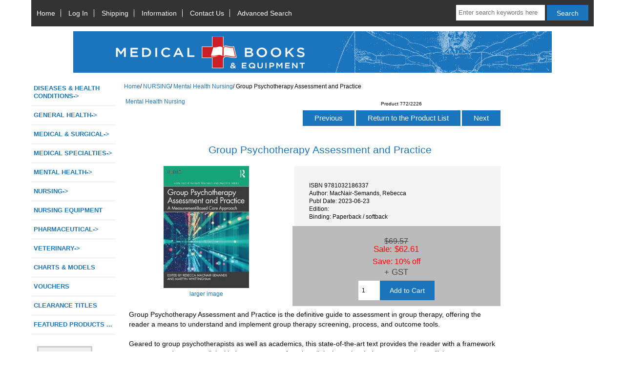

--- FILE ---
content_type: text/html; charset=utf-8
request_url: https://medicalbooks.co.nz/Nursing/Mental-Health-Nursing/Group-Psychotherapy-Assessment-and-Practice-9781032186337
body_size: 5776
content:
<!DOCTYPE html>
<html dir="ltr" lang="en">
  <head>
  <meta charset="utf-8">
  <title> Group Psychotherapy Assessment and Pract, 9781032186337</title>
  <meta name="keywords" content="Group Psychotherapy Assessment and Practice, $80.00, 9781032186337,MacNair-Semands, Rebecca medical, book, pharmaceutical, surgical, nursing, diagnosis, Dentistry, anatomy, emergency, maternity, assessment, dictionary" />
  <meta name="description" content="Group Psychotherapy Assessment and Practice is the definitive guide to assessment in group therapy, offering the reader , Group Psychotherapy Assessment and Pr " />
  <meta name="author" content="Medical Books" />
  <meta name="generator" content="shopping cart program by Zen Cart&reg;, http://www.zen-cart.com eCommerce" />

  <meta name="viewport" content="width=device-width, initial-scale=1, user-scalable=yes"/>


  <base href="https://medicalbooks.co.nz/" />
  <link rel="canonical" href="https://medicalbooks.co.nz/Nursing/Mental-Health-Nursing/Group-Psychotherapy-Assessment-and-Practice-9781032186337" />

<link rel="stylesheet" type="text/css" href="includes/templates/Medicalbooks/css/stylesheet.css" />
<link rel="stylesheet" type="text/css" href="includes/templates/Medicalbooks/css/stylesheet_categories_menu.css" />
<link rel="stylesheet" type="text/css" href="includes/templates/Medicalbooks/css/stylesheet_ceon_manual_card.css" />
<link rel="stylesheet" type="text/css" href="includes/templates/Medicalbooks/css/stylesheet_colors.css" />
<link rel="stylesheet" type="text/css" href="includes/templates/Medicalbooks/css/stylesheet_css_buttons.css" />
<link rel="stylesheet" type="text/css" media="print" href="includes/templates/Medicalbooks/css/print_stylesheet.css" />

<!-- Google tag (gtag.js) -->
<script async src="https://www.googletagmanager.com/gtag/js?id=G-900MVWEFRY"></script>
<script>
  window.dataLayer = window.dataLayer || [];
  function gtag(){dataLayer.push(arguments);}
  gtag('js', new Date());

  gtag('config', 'G-900MVWEFRY');
</script>




<script type="text/javascript">window.jQuery || document.write(unescape('%3Cscript type="text/javascript" src="https://code.jquery.com/jquery-3.3.1.min.js" integrity="sha256-FgpCb/KJQlLNfOu91ta32o/NMZxltwRo8QtmkMRdAu8=" crossorigin="anonymous"%3E%3C/script%3E'));</script>
<script type="text/javascript">window.jQuery || document.write(unescape('%3Cscript type="text/javascript" src="includes/templates/template_default/jscript/jquery.min.js"%3E%3C/script%3E'));</script>


<script type="text/javascript">
    (function(c,l,a,r,i,t,y){
        c[a]=c[a]||function(){(c[a].q=c[a].q||[]).push(arguments)};
        t=l.createElement(r);t.async=1;t.src="https://www.clarity.ms/tag/"+i;
        y=l.getElementsByTagName(r)[0];y.parentNode.insertBefore(t,y);
    })(window, document, "clarity", "script", "d9iargpdmh");
</script>

<script type="text/javascript" src="includes/templates/Medicalbooks/jscript/jscript_matchHeight-min.js"></script>
<script type="text/javascript" src="includes/modules/pages/product_info/jscript_textarea_counter.js"></script>
<script type="text/javascript"><!--//<![CDATA[
if (typeof zcJS == "undefined" || !zcJS) {
  window.zcJS = { name: 'zcJS', version: '0.1.0.0' };
};

zcJS.ajax = function (options) {
  options.url = options.url.replace("&amp;", "&");
  var deferred = $.Deferred(function (d) {
      var securityToken = 'f1abb6e052280f142897b25e44ddc2e7';
      var defaults = {
          cache: false,
          type: 'POST',
          traditional: true,
          dataType: 'json',
          timeout: 5000,
          data: $.extend(true,{
            securityToken: securityToken
        }, options.data)
      },
      settings = $.extend(true, {}, defaults, options);

      d.done(settings.success);
      d.fail(settings.error);
      d.done(settings.complete);
      var jqXHRSettings = $.extend(true, {}, settings, {
          success: function (response, textStatus, jqXHR) {
            d.resolve(response, textStatus, jqXHR);
          },
          error: function (jqXHR, textStatus, errorThrown) {
              console.log(jqXHR);
              d.reject(jqXHR, textStatus, errorThrown);
          },
          complete: d.resolve
      });
      $.ajax(jqXHRSettings);
   }).fail(function(jqXHR, textStatus, errorThrown) {
   var response = jqXHR.getResponseHeader('status');
   var responseHtml = jqXHR.responseText;
   var contentType = jqXHR.getResponseHeader("content-type");
   switch (response)
     {
       case '403 Forbidden':
         var jsonResponse = JSON.parse(jqXHR.responseText);
         var errorType = jsonResponse.errorType;
         switch (errorType)
         {
           case 'ADMIN_BLOCK_WARNING':
           break;
           case 'AUTH_ERROR':
           break;
           case 'SECURITY_TOKEN':
           break;

           default:
             alert('An Internal Error of type '+errorType+' was received while processing an ajax call. The action you requested could not be completed.');
         }
       break;
       default:
        if (jqXHR.status === 200 && contentType.toLowerCase().indexOf("text/html") >= 0) {
         document.open();
         document.write(responseHtml);
         document.close();
         }
     }
   });

  var promise = deferred.promise();
  return promise;
};
zcJS.timer = function (options) {
  var defaults = {
    interval: 10000,
    startEvent: null,
    intervalEvent: null,
    stopEvent: null

},
  settings = $.extend(true, {}, defaults, options);

  var enabled = new Boolean(false);
  var timerId = 0;
  var mySelf;
  this.Start = function()
  {
      this.enabled = new Boolean(true);

      mySelf = this;
      mySelf.settings = settings;
      if (mySelf.enabled)
      {
          mySelf.timerId = setInterval(
          function()
          {
              if (mySelf.settings.intervalEvent)
              {
                mySelf.settings.intervalEvent(mySelf);
              }
          }, mySelf.settings.interval);
          if (mySelf.settings.startEvent)
          {
            mySelf.settings.startEvent(mySelf);
          }
      }
  };
  this.Stop = function()
  {
    mySelf.enabled = new Boolean(false);
    clearInterval(mySelf.timerId);
    if (mySelf.settings.stopEvent)
    {
      mySelf.settings.stopEvent(mySelf);
    }
  };
};
//]] --></script>


<script type="text/javascript"><!--//

(function($) {
$(document).ready(function() {

$('#contentMainWrapper').addClass('onerow-fluid');
 $('#mainWrapper').css({
     'max-width': '100%',
     'margin': 'auto'
 });
 $('#headerWrapper').css({
     'max-width': '100%',
     'margin': 'auto'
 });
 $('#navSuppWrapper').css({
     'max-width': '100%',
     'margin': 'auto'
 });


$('.leftBoxContainer').css('width', '');
$('.rightBoxContainer').css('width', '');
$('#mainWrapper').css('margin', 'auto');

$('a[href="#top"]').click(function(){
$('html, body').animate({scrollTop:0}, 'slow');
return false;
});

$(".categoryListBoxContents").click(function() {
window.location = $(this).find("a").attr("href"); 
return false;
});

$('.centeredContent').matchHeight();
$('.specialsListBoxContents').matchHeight();
$('.centerBoxContentsAlsoPurch').matchHeight();
$('.categoryListBoxContents').matchHeight();

$('.no-fouc').removeClass('no-fouc');
});

}) (jQuery);

//--></script>

<script type="text/javascript"><!--
function popupWindow(url) {
  window.open(url,'popupWindow','toolbar=no,location=no,directories=no,status=no,menubar=no,scrollbars=no,resizable=yes,copyhistory=no,width=100,height=100,screenX=150,screenY=150,top=150,left=150')
}
function popupWindowPrice(url) {
  window.open(url,'popupWindow','toolbar=no,location=no,directories=no,status=no,menubar=no,scrollbars=yes,resizable=yes,copyhistory=no,width=600,height=400,screenX=150,screenY=150,top=150,left=150')
}
//--></script>

<link rel="stylesheet" type="text/css" href="includes/templates/Medicalbooks/css/responsive.css" /><link rel="stylesheet" type="text/css" href="includes/templates/Medicalbooks/css/responsive_default.css" />  <script type="text/javascript">document.documentElement.className = 'no-fouc';</script>
  <link rel="stylesheet" type="text/css" href="https://maxcdn.bootstrapcdn.com/font-awesome/4.7.0/css/font-awesome.min.css" />
</head>


<body id="productinfoBody">



<div id="mainWrapper">



<!--bof-header logo and navigation display-->

<div id="headerWrapper">

<!--bof navigation display-->
<div id="navMainWrapper" class="group onerow-fluid">

<div id="navMain">
  <ul class="back">
    <li><a href="https://medicalbooks.co.nz/">Home</a></li>

    <li><a href="https://medicalbooks.co.nz/index.php?main_page=login">Log In</a></li>
    <li><a href="https://medicalbooks.co.nz/index.php?main_page=shippinginfo">Shipping</a></li>
    <li><a href="https://medicalbooks.co.nz/index.php?main_page=conditions">Information</a></li>
    <li><a href="https://medicalbooks.co.nz/index.php?main_page=contact_us">Contact Us</a></li>
    <li class="last"><a href="https://medicalbooks.co.nz/index.php?main_page=advanced_search">Advanced Search</a></li>


  </ul>
<div id="navMainSearch" class="forward"><form name="quick_find_header" action="https://medicalbooks.co.nz/index.php?main_page=advanced_search_result" method="get"><input type="hidden" name="main_page" value="advanced_search_result" /><input type="hidden" name="search_in_description" value="1" /><input type="text" name="keyword" size="6" maxlength="30" style="width: 100px" placeholder="Enter search keywords here"  />&nbsp;<input class="cssButton submit_button button  button_search" onmouseover="this.className='cssButtonHover  button_search button_searchHover'" onmouseout="this.className='cssButton submit_button button  button_search'" type="submit" value="Search" /></form></div>
</div>
</div>
<!--eof navigation display-->


<!--bof branding display-->
<div id="logoWrapper" class="group onerow-fluid">
    <div id="logo"><a href="https://medicalbooks.co.nz/"><img src="includes/templates/Medicalbooks/images/Medical-Books-Web-Logo2019-01.png" alt="Medical Books Limited" title=" Medical Books Limited " width="980" height="85" /></a>  </div>
</div>

<!--eof branding display-->
<!--eof header logo and navigation display-->


<!--bof optional categories tabs navigation display-->
<!--eof optional categories tabs navigation display-->

<!--bof header ezpage links-->
<!--eof header ezpage links-->
</div>


<div id="contentMainWrapper">

  <div class="col150">
<!--// bof: categories //-->
<div class="leftBoxContainer" id="categories" style="width: 150">
<!--//   <h3 class="leftBoxHeading" id="categoriesHeading">Categories</h3> //-->
<div id="categoriesContent" class="sideBoxContent"><ul class="list-links">
<li><a class="category-top" href="https://medicalbooks.co.nz/DISEASES-HEALTH-CONDITIONS">DISEASES & HEALTH CONDITIONS-&gt;</a></li>
<li><a class="category-top" href="https://medicalbooks.co.nz/GENERAL-HEALTH">GENERAL HEALTH-&gt;</a></li>
<li><a class="category-top" href="https://medicalbooks.co.nz/MEDICAL-AMP-SURGICAL">MEDICAL &AMP; SURGICAL-&gt;</a></li>
<li><a class="category-top" href="https://medicalbooks.co.nz/MEDICAL-SPECIALTIES">MEDICAL SPECIALTIES-&gt;</a></li>
<li><a class="category-top" href="https://medicalbooks.co.nz/MENTAL-HEALTH">MENTAL HEALTH-&gt;</a></li>
<li><a class="category-top" href="https://medicalbooks.co.nz/NURSING"><span class="category-subs-parent">NURSING</span>-&gt;</a></li>
<li><a class="category-top" href="https://medicalbooks.co.nz/NURSING-EQUIPMENT">NURSING EQUIPMENT</a></li>
<li><a class="category-top" href="https://medicalbooks.co.nz/PHARMACEUTICAL">PHARMACEUTICAL-&gt;</a></li>
<li><a class="category-top" href="https://medicalbooks.co.nz/VETERINARY">VETERINARY-&gt;</a></li>
<li><a class="category-top" href="https://medicalbooks.co.nz/CHARTS-MODELS">CHARTS & MODELS</a></li>
<li><a class="category-top" href="https://medicalbooks.co.nz/VOUCHERS">VOUCHERS</a></li>
<li><a class="category-top" href="https://medicalbooks.co.nz/CLEARANCE-TITLES">CLEARANCE TITLES</a></li>

<li><a class="category-links" href="https://medicalbooks.co.nz/index.php?main_page=featured_products">FEATURED PRODUCTS ...</a></li>
</ul></div></div>
<!--// eof: categories //-->

<!--// bof: bannerboxall //-->
<div class="leftBoxContainer" id="bannerboxall" style="width: 150">
<!--//   <h3 class="leftBoxHeading" id="bannerboxallHeading">Sponsors</h3> //-->
<div id="bannerboxallContent" class="sideBoxContent leftContent"><form method="GET" action="https://textbooksrus.co.nz">
<input type="submit" value="Textbooks" class="button">
</form></div></div>
<!--// eof: bannerboxall //-->

  </div>


  <div class="col670">

<!-- bof  breadcrumb -->
    <div id="navBreadCrumb">  <a href="https://medicalbooks.co.nz/">Home</a><span class="separator">/</span>
  <a href="https://medicalbooks.co.nz/NURSING">NURSING</a><span class="separator">/</span>
  <a href="https://medicalbooks.co.nz/NURSING/Mental-Health-Nursing">Mental Health Nursing</a><span class="separator">/</span>
Group Psychotherapy Assessment and Practice
</div>
<!-- eof breadcrumb -->


<!-- bof upload alerts -->
<!-- eof upload alerts -->

<div itemscope itemtype="http://schema.org/Product"><meta itemprop="name" content="Group Psychotherapy Assessment and Practice"/><meta itemprop="weight" content="0"/><meta itemprop="model" content="9781032186337"/><meta itemprop="manufacturer" content=""/><span itemprop="offers" itemscope itemtype="http://schema.org/Offer"><meta itemprop="price" content="62.61"><link itemprop="availability" href="http://schema.org/InStock" /></span><div class="centerColumn" id="productGeneral">

<!--bof Form start-->
<form name="cart_quantity" action="https://medicalbooks.co.nz/NURSING/Mental-Health-Nursing/Group-Psychotherapy-Assessment-and-Practice-9781032186337?action=add_product" method="post" enctype="multipart/form-data"><input type="hidden" name="securityToken" value="f1abb6e052280f142897b25e44ddc2e7" />
<!--eof Form start-->


<!--bof Category Icon -->

<div id="categoryIcon" class="categoryIcon alignLeft"><a href="https://medicalbooks.co.nz/NURSING/Mental-Health-Nursing">Mental Health Nursing</a></div>
<!--eof Category Icon -->

<!--bof Prev/Next top position -->
<div class="navNextPrevWrapper centeredContent">
<p class="navNextPrevCounter">Product 772/2226</p>
<div class="navNextPrevList"><a href="https://medicalbooks.co.nz/NURSING/Mental-Health-Nursing/Group-Psychodrama-for-Dementia-Old-Age-and-Loneliness-9781032343594"><span class="cssButton normal_button button  button_prev" onmouseover="this.className='cssButtonHover normal_button button  button_prev button_prevHover'" onmouseout="this.className='cssButton normal_button button  button_prev'">&nbsp;Previous&nbsp;</span></a></div>
<div class="navNextPrevList"><a href="https://medicalbooks.co.nz/NURSING/Mental-Health-Nursing"><span class="cssButton normal_button button  button_return_to_product_list" onmouseover="this.className='cssButtonHover normal_button button  button_return_to_product_list button_return_to_product_listHover'" onmouseout="this.className='cssButton normal_button button  button_return_to_product_list'">&nbsp;Return to the Product List&nbsp;</span></a></div>
<div class="navNextPrevList"><a href="https://medicalbooks.co.nz/NURSING/Mental-Health-Nursing/Group-Psychotherapy-Assessment-and-Practice-9781032186344"><span class="cssButton normal_button button  button_next" onmouseover="this.className='cssButtonHover normal_button button  button_next button_nextHover'" onmouseout="this.className='cssButton normal_button button  button_next'">&nbsp;Next&nbsp;</span></a></div>
</div>
<!--eof Prev/Next top position-->

<div id="prod-info-top">
<!--bof Product Name-->
<h1 id="productName" class="productGeneral">Group Psychotherapy Assessment and Practice</h1>
<!--eof Product Name-->

<div id="pinfo-left" class="group">
<!--bof Main Product Image -->
<div id="productMainImage" class="centeredContent back">
<script type="text/javascript"><!--
document.write('<a href="javascript:popupWindow(\'https://medicalbooks.co.nz/index.php?main_page=popup_image&amp;pID=579601\')"><img src="images/medium/medimages/9781032/9781032186337_MED.jpg" alt="Group Psychotherapy Assessment and Practice" title=" Group Psychotherapy Assessment and Practice " width="175" height="250" /><br /><span class="imgLink">larger image</span></a>');
//--></script>
<noscript>
<a href="https://medicalbooks.co.nz/index.php?main_page=popup_image&amp;pID=579601" target="_blank"><img src="images/medium/medimages/9781032/9781032186337_MED.jpg" alt="Group Psychotherapy Assessment and Practice" title=" Group Psychotherapy Assessment and Practice " width="175" height="250" /><br /><span class="imgLink">larger image</span></a></noscript>
</div><!--eof Main Product Image-->

<!--bof Additional Product Images -->
 <!--eof Additional Product Images -->
</div>

<div id="pinfo-right" class="group grids">
<!--bof Product Price block -->
<!--bof Product details list  -->
<ul id="productDetailsList">
  <li>ISBN 9781032186337</li>
  
    
  <li>Author: MacNair-Semands, Rebecca</li>
  <li>Publ Date: 2023-06-23</li>
  <li>Edition: </li>
  <li>Binding: Paperback / softback</li>

</ul>
<!--eof Product details list -->

<!--bof free ship icon  -->
<!--eof free ship icon  -->
</div>

<div id="cart-box" class="grids">
<h2 id="productPrices" class="productGeneral">
<span class="normalprice">$69.57 </span><br /><span class="productSalePrice">Sale:&nbsp;$62.61</span><span class="productPriceDiscount"><br />Save:&nbsp;10% off</span> + GST</h2>
<!--eof Product Price block -->

<!--bof Attributes Module -->
<!--eof Attributes Module -->

<!--bof Quantity Discounts table -->
<!--eof Quantity Discounts table -->

<!--bof Add to Cart Box -->
    <div id="cartAdd">
    <div class="max-qty"></div><span class="qty-text">Add to Cart: </span><input type="text" name="cart_quantity" value="1" maxlength="6" size="4" /><input type="hidden" name="products_id" value="579601" /><input class="cssButton submit_button button  button_in_cart" onmouseover="this.className='cssButtonHover  button_in_cart button_in_cartHover'" onmouseout="this.className='cssButton submit_button button  button_in_cart'" type="submit" value="Add to Cart" />          </div>
<!--eof Add to Cart Box-->
</div>
</div>




<!--bof Product description -->
<div id="productDescription" class="productGeneral biggerText"><span itemprop="description">Group Psychotherapy Assessment and Practice is the definitive guide to assessment in group therapy, offering the reader a means to understand and implement group therapy screening, process, and outcome tools. <br />
<br />
Geared to group psychotherapists as well as academics, this state-of-the-art text provides the reader with a framework to support and augment clinical judgment as part of routine clinical practice. It demonstrates how utilizing measurement-based care collaboratively with clients can help maximize therapeutic processes and mechanisms of change. This book shows how measures can improve the detection of client worsening and prevent premature dropout - two factors that contribute greatly to our duty to client care. Leading experts in the field provide examples of new measures that can enhance multicultural training and group leader cultural sensitivity, illustrating how awareness of diversity can enhance clinical practice and provide more contextually responsive treatment. Examples of cross-cultural adaptations of measurement are also included that place group therapy assessment within an international framework. <br />
<br />
This modern guide provides practical tools such as handouts, measures to aid in member selection, and methods of tracking progress and outcome to strengthen the group leader's effectiveness.</span></div>
<!--eof Product description -->

<!--bof Prev/Next bottom position -->
<!--eof Prev/Next bottom position -->

<!--bof Reviews button and count-->
<!--eof Reviews button and count -->

<!--  Display Conditions  -->
<div id="ProductConditions" align="center"><b>Whilst every effort is made to keep pricing information up-to-date, prices and availability are subject to change without notice. Where prices or other details have changed from those listed on the website we will contact the customer and only proceed with the order after receiving acceptance of the revised pricing.
</b></div>

<!--bof Product date added/available-->
<!--eof Product date added/available -->

<!--bof Product URL -->
<!--eof Product URL -->

<!--bof also purchased products module-->

<!--eof also purchased products module-->

<!--bof Form close-->
</form>
<!--bof Form close-->
</div><span id="navBreadCrumb" itemscope itemtype="http://data-vocabulary.org/Breadcrumb" style="visibility:hidden;">  <span itemprop="url" content="https://medicalbooks.co.nz/"><meta itemprop="title" content="Home"/></span>
  <span itemprop="url" content="https://medicalbooks.co.nz/NURSING"><meta itemprop="title" content="NURSING"/></span>
  <span itemprop="url" content="https://medicalbooks.co.nz/NURSING/Mental-Health-Nursing"><meta itemprop="title" content="Mental Health Nursing"/></span>
Group Psychotherapy Assessment and Practice
</span><span itemscope itemtype="http://schema.org/Organization" >
        <meta itemprop="name" content="Medical Books"/>
        <meta itemprop="url" content="https://medicalbooks.co.nz/"/>
        </span></div>
  </div>


  <div class="col150">
  </div>


</div>



<!--bof-navigation display -->
<div id="navSuppWrapper">
<div id="navSupp">
<ul>
<li><a href="https://medicalbooks.co.nz/">Home</a></li>
</ul>
</div>
</div>
<!--eof-navigation display -->

<!--bof-ip address display -->
<div id="siteinfoIP">Your IP Address is:   18.220.200.67</div>
<!--eof-ip address display -->

<!--bof-banner #5 display -->
<!--eof-banner #5 display -->

<!--bof- site copyright display -->
<div id="siteinfoLegal" class="legalCopyright">Copyright &copy; 2026 <a href="https://medicalbooks.co.nz/index.php?main_page=index" target="_blank">Medical Books</a>. Powered by <a href="http://www.zen-cart.com" target="_blank">Zen Cart</a></div>
<!--eof- site copyright display -->



</div>
<!--bof- parse time display -->
<!--eof- parse time display -->
<!--bof- banner #6 display -->
<!--eof- banner #6 display -->




 


</body>
</html>


--- FILE ---
content_type: text/css
request_url: https://medicalbooks.co.nz/includes/templates/Medicalbooks/css/stylesheet_categories_menu.css
body_size: 512
content:
/*Version 1.3.9b*/
/*Cornflowerblue Menu CSS*/
#categoriescss.leftBoxContainer { 
   background: #d3d3d3; 
   border: 1px solid #0000ff; 
   width: 150px; 
   padding-bottom: 10px;
}

#categoriescssHeading.leftBoxHeading {
   background: #87ceeb; 
   border-bottom: 1px solid #0000ff; 
   margin-bottom: 1px;
}

#nav-cat {
   width: 150px; 
   margin: 0 0 0 0px;
   background-color: #fff; 
   font-weight:bold;
}

#nav-cat ul {
   margin: 0; 
   padding: 0; 
   width: 150px; 
   background-color: #6495ed;
}

#nav-cat ul.level2 {background-color: #6495ed;}
#nav-cat ul.level3 {background-color: #6495ed;}
#nav-cat ul.level4 {background-color: #6495ed;}
#nav-cat ul.level5 {background-color: #6495ed;}
#nav-cat ul.level6 {background-color: #6495ed;}

#nav-cat li {
   position: relative; 
   list-style: none; 
   margin: 0;
   margin-top: 0px; /* change this to put space between buttons*/
   border-bottom: 1px solid #d3d3d3;
}

#nav-cat li li {
   margin: 0; /* overrides the margin-top above */
}
 
#nav-cat li:hover {
   z-index: 1000;
   background-color: #d3d3d3;
}

#nav-cat li a:hover {
   color: #191992;
}

#nav-cat li.submenu {
   background: url(../images/arrows/arrow40.png) 99% 50% no-repeat;
   background-color: #6495ed;
}

#nav-cat li.submenu:hover {
   background: url(../images/arrows/arrow62.png) 99% 50% no-repeat;
}

#nav-cat li a {
   display: block; 
   padding: 0.25em 0 0.25em 0.5em;
   text-decoration: none; 
   width: 100%; color: #fff;
}

#nav-cat>ul a {
   width: auto;
}

#nav-cat ul ul {
   position: absolute; 
   top: 0; 
   left: 150px;
   display: none;
}

#nav-cat ul.level1 li.submenu:hover ul.level2,
#nav-cat ul.level2 li.submenu:hover ul.level3,
#nav-cat ul.level3 li.submenu:hover ul.level4,
#nav-cat ul.level4 li.submenu:hover ul.level5,
#nav-cat ul.level5 li.submenu:hover ul.level6 {
   display:block; 
   border-left: 2px solid #d3d3d3;
}